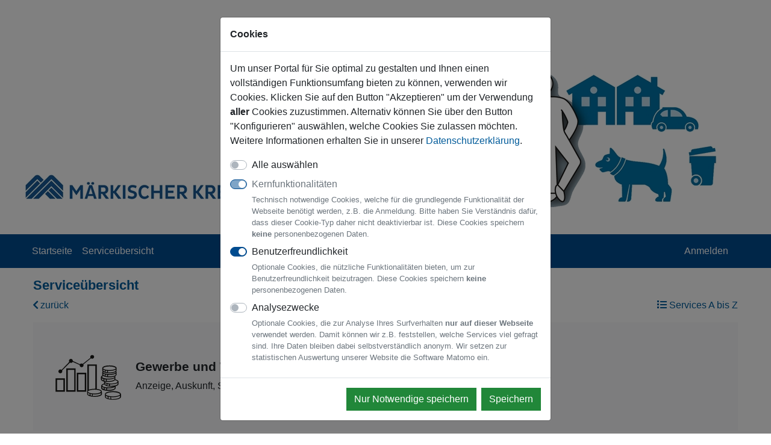

--- FILE ---
content_type: text/html; charset=UTF-8
request_url: https://portal.maerkischer-kreis.de/services/8
body_size: 26730
content:
<!DOCTYPE html>
<html lang="de">
<head>
    <title>Serviceportal</title>
<meta charset="utf-8">
<meta http-equiv="X-UA-Compatible" content="IE&#x3D;edge">
<meta name="viewport" content="width&#x3D;device-width,&#x20;initial-scale&#x3D;1.0">
<meta name="robots" content="noindex">

<link charset="utf-8" href="&#x2F;assets&#x2F;css&#x2F;styles.1765541201.css" media="screen" rel="stylesheet" type="text&#x2F;css">
<link charset="utf-8" href="&#x2F;assets&#x2F;css&#x2F;portal.1762866386.css" media="screen" rel="stylesheet" type="text&#x2F;css">
<link charset="utf-8" href="&#x2F;assets&#x2F;css&#x2F;cookieAlert.1762866386.css" media="screen" rel="stylesheet" type="text&#x2F;css">
<link charset="utf-8" href="&#x2F;cache&#x2F;layout&#x2F;override.css" media="screen" rel="stylesheet" type="text&#x2F;css">
<link charset="utf-8" href="&#x2F;assets&#x2F;css&#x2F;print.1762866386.css" media="print" rel="stylesheet" type="text&#x2F;css">

<script  src="&#x2F;assets&#x2F;js&#x2F;portal.base.1762866386.js"></script>
<script >
    //<!--
    var _paq = _paq || [];
_paq.push(['requireConsent']);

_paq.push(['trackPageView']);
_paq.push(['enableLinkTracking']);
(function() {
var u="https://portal.citkomm.de/piwik/";
_paq.push(['setTrackerUrl', u+'piwik.php']);
_paq.push(['setSiteId', 57]);
var d=document, g=d.createElement('script'), s=d.getElementsByTagName('script')[0];
g.type='text/javascript'; g.async=true; g.defer=true; g.src=u+'piwik.js'; s.parentNode.insertBefore(g,s);
})();
    //-->
</script>
<script  src="&#x2F;assets&#x2F;js&#x2F;portal.header.1762866386.js"></script>

</head>
<body id="body" data-cHash="29c9a591c108b5f05b466e406c652a76" >
    <div class="modal fade" id="cookie_alert_dialog" role="dialog">
    <div class="modal-dialog">
        <div class="modal-content">
            <form method="post" action="/ajax/cookie/set-cookie-mask" id="cp_portalkernel_cookiealertform">
                <div class="modal-header">
                    <h5 class="modal-title">Cookies</h5>
                </div>
                <div class="modal-body">
                    <p>Um unser Portal für Sie optimal zu gestalten und Ihnen einen vollständigen Funktionsumfang bieten zu können, verwenden wir Cookies. Klicken Sie auf den Button "Akzeptieren" um der Verwendung <strong>aller</strong> Cookies zuzustimmen. Alternativ können Sie über den Button "Konfigurieren" auswählen, welche Cookies Sie zulassen möchten. Weitere Informationen erhalten Sie in unserer <a href="https://www.maerkischer-kreis.de/datenschutzerklaerung.php" target="_blank">Datenschutzerklärung</a>.</p>

                    <div class="custom-control custom-switch mb-2">
                        <input type="checkbox" class="custom-control-input" id="select_all_slider">
                        <label class="custom-control-label" for="select_all_slider">Alle auswählen</label>
                    </div>
                    <div class="custom-control custom-switch mb-2">
                        <input type="checkbox" class="custom-control-input" id="select_core_slider" aria-describedby="core_cookie_help_block" disabled="disabled"
                            checked="checked"                        >
                        <label class="custom-control-label" for="select_core_slider">Kernfunktionalitäten<br>
                            <small id="core_cookie_help_block" class="form-text text-muted">
                                Technisch notwendige Cookies, welche für die grundlegende Funktionalität der Webseite benötigt werden, z.B. die Anmeldung. Bitte haben Sie
                                Verständnis dafür, dass dieser Cookie-Typ daher nicht deaktivierbar ist. Diese Cookies speichern <strong>keine</strong>
                                personenbezogenen Daten.
                            </small>
                        </label>
                    </div>
                    <div class="custom-control custom-switch mb-2">
                        <input type="checkbox" class="custom-control-input" id="select_usability_slider" aria-describedby="usability_cookie_help_block"
                            checked="checked"                        >
                        <label class="custom-control-label" for="select_usability_slider">Benutzerfreundlichkeit<br>
                            <small id="usability_cookie_help_block" class="form-text text-muted">
                                Optionale Cookies, die nützliche Funktionalitäten bieten, um zur Benutzerfreundlichkeit beizutragen. Diese Cookies speichern
                                <strong>keine</strong> personenbezogenen Daten.
                            </small>
                        </label>
                    </div>

                                        <div class="custom-control custom-switch mb-2">
                        <input type="checkbox" class="custom-control-input" id="select_analysis_slider" aria-describedby="analysis_cookie_help_block"
                                                    >
                        <label class="custom-control-label" for="select_analysis_slider">Analysezwecke<br>
                            <small id="analysis_cookie_help_block" class="form-text text-muted">
                                Optionale Cookies, die zur Analyse Ihres Surfverhalten <strong>nur auf dieser Webseite</strong> verwendet werden. Damit können wir z.B.
                                feststellen, welche Services viel gefragt sind. Ihre Daten bleiben dabei selbstverständlich anonym. Wir setzen zur
                                statistischen Auswertung unserer Website die Software Matomo ein.
                            </small>
                        </label>
                    </div>
                    
                </div>
                <div class="modal-footer">
                    <button type="button" name="save-core" class="btn btn-dark-green">Nur Notwendige speichern</button>
                    <button type="button" name="save" class="btn btn-dark-green">Speichern</button>
                </div>
            </form>

        </div>
    </div>
</div>

<div>
    <header>
        <div id="portal_header_top" class="container-fluid">
                    </div>

        <div id="portal_header" class="container-fluid">
            <div id="headerimage_container" class="container">
        <picture>
        <source media="(max-width: 991px)" srcset="/cache/layout/header_991x0.jpg">
        <source media="(max-width: 768px)" srcset="/cache/layout/header_768x0.jpg">
        <source media="(max-width: 480px)" srcset="/cache/layout/header_480x0.jpg">
        <img class="headerimage" src="/cache/layout/header_1200x0.jpg" alt="Headerbild des Serviceportals">
    </picture>
</div>
        </div>

        <nav class="navbar navbar-expand-md navbar-dark bg-primary" id="portal_nav">
            <div class="container">
                
<ul class="navbar-nav">
    <li class="nav-item d-none d-md-inline">
        <a class="nav-link" href="/" title="Startseite">
            <span class="fa-home d-xl-none">
                <span class="sr-only">Startseite</span>
            </span>
            <span class="d-none d-xl-inline">Startseite</span>
        </a>
    </li>
    <li class="nav-item d-none d-md-inline">
        <a class="nav-link" href="/services" title="Serviceübersicht">
            <span class="fa-list d-xl-none">
                <span class="sr-only">Serviceübersicht</span>
            </span>
            <span class="d-none d-xl-inline">Serviceübersicht</span>
        </a>
    </li>

    
    <li class="nav-item">
        <button class="navbar-toggler nav-link" type="button" data-toggle="collapse" data-target="#additionalMenuMobile" aria-controls="additionalMenuMobile" aria-expanded="false" aria-label="Toggle navigation">
            <span class="sr-only">Navigation ein-/ausblenden</span>
            <span class="fa-bars"></span>
            <span class="button-label">Menü</span>
            <span class="portalchat-badge-count-new"></span>        </button>
    </li>
</ul>

    <ul id="additionalMenuDesktop" class="navbar-nav d-none d-md-flex ml-0">
            </ul>

<ul class="navbar-nav ml-auto order-md-12">
    
    <li class="nav-item">
        <a class="nav-link" href="/login" title="Anmelden">
                            <span class="fa-sign-in-alt d-xl-none">
                    <span class="sr-only">Anmelden</span>
                </span>
                        <span class="d-none d-xl-inline">Anmelden</span>
        </a>
    </li>

</ul>

<div id="additionalMenuMobile" class="collapse navbar-collapse">
    <ul class="navbar-nav mr-auto d-md-none ">
        <li class="nav-item">
            <a class="nav-link" href="/" title="Startseite">
                <span>Startseite</span>
            </a>
        </li>
        <li class="nav-item">
            <a class="nav-link" href="/services" title="Serviceübersicht">
                <span>Serviceübersicht</span>
            </a>
        </li>

        
            </ul>
</div>
            </div>
        </nav>
    </header>
    <main>
                            <div class="container mt-3">
    <div class="row">
        <div class="col-12">
            <h1>Serviceübersicht</h1>        </div>
    </div>
</div>
        
        
        <div id="portal_content" class="container">
            <div class="row" id="pcontent">
                <div class="col-12">
                                        <div class="row content-navigation-bar mb-3">
            <div class="col-sm-3">
            <a class="serviceuebersicht" href="/services">
                <span class="&#x20;fa-chevron-left"></span>                 zurück            </a>
        </div>
    
    <div class="col-sm-3 ml-auto text-right">
        <a class="abisz" href="/servicesabisz">
            <span class="&#x20;fa-list"></span>            Services A bis Z        </a>
    </div>
</div>


            <div class="selected-category mb-2">
                    <div class="selected-category-img">
                <img src="/assets/portalkernel/categoryimages/phpSQa8x5_5d7203ca78e9c1_73094903.svg"
                     alt="Kategorie Gewerbe und Wirtschaft">
            </div>
        
        <div class="selected-category-text">
            <div class="caption">
                <h2 class="use-hyphens">Gewerbe und Wirtschaft</h2>
                <div class="category-description use-hyphens">
                                            Anzeige, Auskunft, Schwertransporte...                                    </div>
            </div>
        </div>
    </div>

            <div class="row selected-category-items mx-n1">
        <a href="/externe-services/call/82" target="_self" title="Link wird in neuem Tab geöffnet" class="col-xl-3 col-lg-4 col-md-6 col-12 service-category-item px-1">            <div class="service-category-item-inner-wrap">
                                <div class="service-category-item-description">
                    <span class="h3 text-center mb-2 use-hyphens">Apotheken und Arzneimittel - Antrag auf Betriebserlaubnis</span>
                                            <p class="use-hyphens">Im Wirtschafts-Service-Portal.NRW können Sie Erlaubnisse für den Betrieb einer öffentlichen Apotheke, den Betrieb einer Krankenhausapotheke sowie für den Versand apothekenpflichtiger Arzneimittel beantragen. Auch ist die Anzeige des Einzelhandels mit freiverkäuflichen Arzneimitteln möglich.</p>
                                                                <div class="cp_portalkernel_card-flag-icons">
                                                    <img alt="Externer Link" title="Externer Link"
                                 src="/assets/portalkernel/flagimages/external_link.png" class="cp_portalkernel_flag-icon">
                                            </div>
                    
                                    </div>
            </div>

            </a><a href="/externe-services/call/77" target="_blank" title="Link wird in neuem Tab geöffnet" class="col-xl-3 col-lg-4 col-md-6 col-12 service-category-item px-1">            <div class="service-category-item-inner-wrap">
                                <div class="service-category-item-description">
                    <span class="h3 text-center mb-2 use-hyphens">ELSTER</span>
                                            <p class="use-hyphens">Mein ELSTER ist Ihr Online-Finanzamt, mit dem die papierlose Abgabe der Steuerdaten über eine interaktive Webanwendung mit höchster Sicherheit, schnell und komfortabel möglich ist.</p>
                                                                <div class="cp_portalkernel_card-flag-icons">
                                                    <img alt="Externer Link" title="Externer Link"
                                 src="/assets/portalkernel/flagimages/external_link.png" class="cp_portalkernel_flag-icon">
                                            </div>
                    
                                    </div>
            </div>

            </a><a href="/externe-services/call/110" target="_self" title="Link wird in neuem Tab geöffnet" class="col-xl-3 col-lg-4 col-md-6 col-12 service-category-item px-1">            <div class="service-category-item-inner-wrap">
                                <div class="service-category-item-description">
                    <span class="h3 text-center mb-2 use-hyphens">Fahrlehrererlaubnis und Fahrschulerlaubnis</span>
                                            <p class="use-hyphens">Im Wirtschafts-Service-Portal.NRW können Sie die Erteilung einer Fahrlehrererlaubnis oder Fahrschulerlaubnis beantragen.</p>
                                                                <div class="cp_portalkernel_card-flag-icons">
                                                    <img alt="Externer Link" title="Externer Link"
                                 src="/assets/portalkernel/flagimages/external_link.png" class="cp_portalkernel_flag-icon">
                                            </div>
                    
                                    </div>
            </div>

            </a><a href="/externe-services/call/21" target="_blank" title="Link wird in neuem Tab geöffnet" class="col-xl-3 col-lg-4 col-md-6 col-12 service-category-item px-1">            <div class="service-category-item-inner-wrap">
                                <div class="service-category-item-description">
                    <span class="h3 text-center mb-2 use-hyphens">Gewerbeanzeige</span>
                                            <p class="use-hyphens">Über den Link zum Wirtschaftsserviceportal.NRW finden Sie Online-Verfahren zur Anmeldung, Ummeldung und Abmeldung eines Gewerbes.</p>
                                                                <div class="cp_portalkernel_card-flag-icons">
                                                    <img alt="eID erforderlich" title="eID erforderlich"
                                 src="/assets/portalkernel/flagimages/eID.png" class="cp_portalkernel_flag-icon">
                                                    <img alt="Bezahlmöglichkeit vorhanden" title="Bezahlmöglichkeit vorhanden"
                                 src="/assets/portalkernel/flagimages/euro.png" class="cp_portalkernel_flag-icon">
                                                    <img alt="Externer Link" title="Externer Link"
                                 src="/assets/portalkernel/flagimages/external_link.png" class="cp_portalkernel_flag-icon">
                                            </div>
                    
                                    </div>
            </div>

            </a><a href="/externe-services/call/23" target="_blank" title="Link wird in neuem Tab geöffnet" class="col-xl-3 col-lg-4 col-md-6 col-12 service-category-item px-1">            <div class="service-category-item-inner-wrap">
                                <div class="service-category-item-description">
                    <span class="h3 text-center mb-2 use-hyphens">Gewerbezentralregister Auskunft</span>
                                            <p class="use-hyphens">Über den Link können Sie einen Auszug aus dem Gewerbezentralregister beim Bundesamt für Justiz beantragen.</p>
                                                                <div class="cp_portalkernel_card-flag-icons">
                                                    <img alt="eID erforderlich" title="eID erforderlich"
                                 src="/assets/portalkernel/flagimages/eID.png" class="cp_portalkernel_flag-icon">
                                                    <img alt="Bezahlmöglichkeit vorhanden" title="Bezahlmöglichkeit vorhanden"
                                 src="/assets/portalkernel/flagimages/euro.png" class="cp_portalkernel_flag-icon">
                                                    <img alt="Externer Link" title="Externer Link"
                                 src="/assets/portalkernel/flagimages/external_link.png" class="cp_portalkernel_flag-icon">
                                            </div>
                    
                                    </div>
            </div>

            </a><a href="/externe-services/call/13" target="_self" title="Link wird in neuem Tab geöffnet" class="col-xl-3 col-lg-4 col-md-6 col-12 service-category-item px-1">            <div class="service-category-item-inner-wrap">
                                <div class="service-category-item-description">
                    <span class="h3 text-center mb-2 use-hyphens">Großraum-/Schwertransporte - Genehmigung</span>
                                            <p class="use-hyphens">Über den Link gelangen Sie zum Antrags- und Genehmigungsverfahren für Großraum- und Schwertransporte in NRW (VEMAGS).</p>
                                                                <div class="cp_portalkernel_card-flag-icons">
                                                    <img alt="Externer Link" title="Externer Link"
                                 src="/assets/portalkernel/flagimages/external_link.png" class="cp_portalkernel_flag-icon">
                                            </div>
                    
                                    </div>
            </div>

            </a><a href="/externe-services/call/37" target="_self" title="Link wird in neuem Tab geöffnet" class="col-xl-3 col-lg-4 col-md-6 col-12 service-category-item px-1">            <div class="service-category-item-inner-wrap">
                                <div class="service-category-item-description">
                    <span class="h3 text-center mb-2 use-hyphens">Maklererlaubnis beantragen</span>
                                            <p class="use-hyphens">Im Wirtschafts-Service-Portal.NRW können Sie eine gewerberechtliche Erlaubnis nach § 34c GewO für Immobilienmakler, Darlehensvermittler, Bauträger, Baubetreuer und Wohnimmobilienverwalter beantragen.</p>
                                                                <div class="cp_portalkernel_card-flag-icons">
                                                    <img alt="eID erforderlich" title="eID erforderlich"
                                 src="/assets/portalkernel/flagimages/eID.png" class="cp_portalkernel_flag-icon">
                                                    <img alt="Bezahlmöglichkeit vorhanden" title="Bezahlmöglichkeit vorhanden"
                                 src="/assets/portalkernel/flagimages/euro.png" class="cp_portalkernel_flag-icon">
                                                    <img alt="Externer Link" title="Externer Link"
                                 src="/assets/portalkernel/flagimages/external_link.png" class="cp_portalkernel_flag-icon">
                                            </div>
                    
                                    </div>
            </div>

            </a><a href="/externe-services/call/62" target="_self" title="Link wird in neuem Tab geöffnet" class="col-xl-3 col-lg-4 col-md-6 col-12 service-category-item px-1">            <div class="service-category-item-inner-wrap">
                                <div class="service-category-item-description">
                    <span class="h3 text-center mb-2 use-hyphens">Parkausweis Handwerksbetrieb oder sozialer Dienst - Antrag auf Erteilung</span>
                                            <p class="use-hyphens">Hier können Sie einen Parkausweis für Ihren Handwerksbetrieb oder sozialen Dienst beantragen.</p>
                                                                <div class="cp_portalkernel_card-flag-icons">
                                            </div>
                    
                                    </div>
            </div>

            </a><a href="/externe-services/call/61" target="_self" title="Link wird in neuem Tab geöffnet" class="col-xl-3 col-lg-4 col-md-6 col-12 service-category-item px-1">            <div class="service-category-item-inner-wrap">
                                <div class="service-category-item-description">
                    <span class="h3 text-center mb-2 use-hyphens">Stapler - Antrag auf Erteilung einer Ausnahmegenehmigung gem. § 70 Straßenverkehrs-Zulassungs-Ordnung</span>
                                            <p class="use-hyphens">Hier können Sie die Erteilung einer Ausnahmegenehmigung zum Betrieb eines Staplers oder einer selbstfahrenden Arbeitsmaschine beantragen.</p>
                                                                <div class="cp_portalkernel_card-flag-icons">
                                            </div>
                    
                                    </div>
            </div>

            </a><a href="/externe-services/call/83" target="_self" title="Link wird in neuem Tab geöffnet" class="col-xl-3 col-lg-4 col-md-6 col-12 service-category-item px-1">            <div class="service-category-item-inner-wrap">
                                <div class="service-category-item-description">
                    <span class="h3 text-center mb-2 use-hyphens">Tierschutz - Erlaubnis nach § 11 Tierschutzgesetz - Antrag</span>
                                            <p class="use-hyphens">Im Wirtschafts-Service-Portal.NRW können Sie Erlaubnisse zur Zucht, Haltung und zum Handel mit Tieren sowie zur gewerbsmäßigen Bekämpfung von Wirbeltieren als Schädlinge beantragen.</p>
                                                                <div class="cp_portalkernel_card-flag-icons">
                                                    <img alt="Externer Link" title="Externer Link"
                                 src="/assets/portalkernel/flagimages/external_link.png" class="cp_portalkernel_flag-icon">
                                            </div>
                    
                                    </div>
            </div>

            </a>    </div>
    <div class="callout legend">
                        <div class="legend-title">
                            Legende
                        </div>
                        <div class="legend-items">
            <dl class="legend-item">
              <dt>
                  <img alt="eID erforderlich" title="eID erforderlich" src="/assets/portalkernel/flagimages/eID.png" class="legend-item-icon">
              </dt>
              <dd>Für die Auskunft werden die eID des Personalausweises und ein kompatibles Lesegerät oder NFC am mobilen Endgerät benötigt.</dd>
            </dl>
            <dl class="legend-item">
              <dt>
                  <img alt="Bezahlmöglichkeit vorhanden" title="Bezahlmöglichkeit vorhanden" src="/assets/portalkernel/flagimages/euro.png" class="legend-item-icon">
              </dt>
              <dd>Das Bezahlen ist online möglich.</dd>
            </dl>
            <dl class="legend-item">
              <dt>
                  <img alt="Externer Link" title="Externer Link" src="/assets/portalkernel/flagimages/external_link.png" class="legend-item-icon">
              </dt>
              <dd>Dieses Symbol weist auf einen externen Link hin. Eine Antragsabwicklung im Portal ist nicht möglich.</dd>
            </dl></div></div><hr  /><p><strong>Hinweis: Sie sind derzeit nicht am Serviceportal angemeldet.</strong></p>

<p>Sie können viele der hier angebotenen Dienste auch ohne Anmeldung nutzen, jedoch bietet die Anmeldung für Sie den Vorteil, dass die von Ihnen angegebenen persönlichen Daten (beispielsweise Name, Adresse und Telefonnummer) bereits automatisch in die Formulare eingegeben werden. Darüber hinaus steht Ihnen als angemeldeter Benutzer eine Übersicht Ihrer gestellten Anträge und Anfragen zur Verfügung.</p>
                </div>
            </div>
        </div>
    </main>
    <footer class="footer">
        <div id="portal_footer" class="container-fluid">
            <div class="container">
    <div class="portal_footer_identity">
            </div>

    <ul class="nav justify-content-center">
        <li class="nav-item">
            <a class="nav-link" href="#body">nach oben</a>
        </li>
        <li class="nav-item">
            <a class="nav-link" href="/">Zur Startseite</a>
        </li>
                        <li class="nav-item">
            <a class="nav-link" href="/impressum">Impressum</a>
        </li>
        <li class="nav-item">
            <a class="nav-link" href="/datenschutz">Datenschutz</a>
        </li>
        <li class="nav-item">
            <a class="nav-link" href="/barrierefreiheit">Barrierefreiheit</a>
        </li>
        <li class="nav-item">
            <a class="nav-link" href="#" id="cookies_footerlink">Cookies</a>
        </li>
            </ul>
</div>
        </div>
    </footer>

    </div>

<script  src="&#x2F;assets&#x2F;portalchat&#x2F;chat.1753182940.js"></script>
<script >
    //<!--
    
                    jQuery(document).ready(function(){
                        $().portalChatAjaxInit(
                            {
                                reloadAjax : 15,
                                url : "/ajax/chat/reloadNewBadge"
                            }
                        );
                    });
                    
    //-->
</script>
<script  src="&#x2F;assets&#x2F;js&#x2F;cookieAlert.1762866386.js"></script>
<script  src="&#x2F;assets&#x2F;js&#x2F;ckeditor&#x2F;ckeditor.js"></script>
<script  src="&#x2F;assets&#x2F;js&#x2F;ckeditor&#x2F;adapters&#x2F;jquery.js"></script>
<script  src="&#x2F;assets&#x2F;js&#x2F;portal.footer.1762866386.js"></script>
<script  src="&#x2F;assets&#x2F;js&#x2F;portalui.scripts.1761747492.js"></script>
</body>
</html>


--- FILE ---
content_type: text/css
request_url: https://portal.maerkischer-kreis.de/cache/layout/override.css
body_size: 1414
content:
.layoutmanager-primary {color: rgb(0, 75, 143) !important}
.bg-primary:not(#portal_nav), .btn-primary {background-color: rgb(0, 75, 143) !important}
.bg-primary:not(#portal_nav), .btn-primary {border-color: rgb(255, 255, 255) !important}
.btn-primary {color: rgb(255, 255, 255) !important}
header {background-color: rgb(255, 255, 255)}
#portal_nav, .dropdown-item.active, .dropdown-item:active {background-color: rgb(0, 75, 143) !important}
header .navbar li.nav-item a.nav-link, header .navbar li.nav-item a.nav-link.dropdown-toggle, header .navbar li.nav-item .nav-link, header .navbar .navbar-toggler .fa-bars {color: rgb(255, 255, 255)}
header .navbar li.nav-item a.nav-link:hover, header .navbar li.nav-item a.nav-link:focus, header .navbar li.nav-item a.nav-link:active, header .navbar li.nav-item .nav-link:hover, header .navbar li.nav-item .nav-link:focus, header .navbar li.nav-item .nav-link:active, header .navbar li.nav-item .nav-link:hover, header .navbar li.nav-item.active a.nav-link, header .navbar li.nav-item a.nav-link.active, header .navbar .dropdown-menu li.nav-item a.nav-link.dropdown-item.active, header .navbar li.nav-item a.nav-link.dropdown-toggle:hover, header .navbar li.nav-item a.nav-link.dropdown-toggle:focus {color: rgb(206, 225, 245)}
h1 {color: rgb(0, 91, 154)}
a:not(.nav-link):not(.service-category-link):not(.btn):not(.page-link):not(.dropdown-item) {color: rgb(0, 91, 154)}


--- FILE ---
content_type: text/javascript
request_url: https://portal.maerkischer-kreis.de/assets/js/cookieAlert.1762866386.js
body_size: 2176
content:
var acceptButton=$('#cookie_alert_dialog button[name=accept]');var saveConfigButton=$('#cookie_alert_dialog button[name=save]');var saveCoreConfigButton=$('#cookie_alert_dialog button[name=save-core]');var configureButton=$('#cookie_alert_dialog button[name=configure]');var backButton=$('#cookie_alert_dialog button[name=back]');var indexBody=$('#cookie_dialog_body_index');var configureBody=$('#cookie_dialog_body_configure');var selectAllSlider=$('#select_all_slider');$(document).ready(function(){checkAllSlider();$('#cookie_alert_dialog input.custom-control-input').not('#select_all_slider').on('change',function(){checkAllSlider();});$('#cookies_footerlink').on('click',function(){showCookieDialog();});if(getCookie('cookieMask')==null){var urlPaths=window.location.href.split("/");var lastPath=urlPaths.pop();if(lastPath!=='datenschutz'&&lastPath!=='impressum'){showCookieDialog();}}acceptButton.on('click',function(e){var url=$("#cp_portalkernel_cookiealertform").attr('action');$.post(url,{accept:true});
$('#cookie_alert_dialog').modal('hide');});selectAllSlider.on('change',function(){$('#cookie_alert_dialog input:checkbox').not(this).not('input:disabled').prop('checked',this.checked);});saveConfigButton.on('click',function(){var url=$("#cp_portalkernel_cookiealertform").attr('action');$.post(url,{save:true,select_core_slider:$('#select_core_slider').prop('checked'),select_usability_slider:$('#select_usability_slider').prop('checked'),select_analysis_slider:$('#select_analysis_slider').prop('checked')});$('#cookie_alert_dialog').modal('hide');});saveCoreConfigButton.on('click',function(){$('#cookie_alert_dialog input:checkbox').not(this).not('input:disabled').prop('checked',false);saveConfigButton.trigger('click');});});function showCookieDialog(){$('#cookie_alert_dialog').modal({backdrop:'static',keyboard:false})}function checkAllSlider(){let allSettings=$('#cookie_alert_dialog input:checkbox').not('#select_all_slider').length;let checkedSettings=$('#cookie_alert_dialog input:checkbox:checked').not('#select_all_slider').length;
if(allSettings===checkedSettings){selectAllSlider.prop('checked',true);}else{selectAllSlider.prop('checked',false);}}

--- FILE ---
content_type: text/javascript
request_url: https://portal.maerkischer-kreis.de/assets/js/portalui.scripts.1761747492.js
body_size: 476
content:
jQuery(document).ready(function($){var datefield=document.createElement("input");datefield.setAttribute("type","date");if(datefield.type!="date"){$('.portal-datepicker').keydown(function(){return false;});$('.portal-datepicker').each(function(){var min=new Date($(this).attr('min'));var max=new Date($(this).attr('max'));$(this).datepicker({changeMonth:true,changeYear:true,language:'de',startDate:min,endDate:max});});}$(function(){$('[data-toggle="tooltip"]').tooltip()})});

--- FILE ---
content_type: text/javascript
request_url: https://portal.maerkischer-kreis.de/assets/portalchat/chat.1753182940.js
body_size: 396
content:
(function($){$.fn.portalChatAjaxInit=function(options){"use strict";var settings=$.extend({reloadAjax:30,url:false},options);if(settings.reloadAjax>0){setInterval(function(){portalChatAjaxReload(settings.url);},settings.reloadAjax*1000);}function portalChatAjaxReload(url){$.ajax({url:url,dataType:'json'}).done(function(data){$('.portalchat-badge-count-new').html(data.message);});}};}(jQuery));

--- FILE ---
content_type: image/svg+xml
request_url: https://portal.maerkischer-kreis.de/assets/portalkernel/categoryimages/phpSQa8x5_5d7203ca78e9c1_73094903.svg
body_size: 5115
content:
<?xml version="1.0" encoding="utf-8"?>
<!-- Generator: Adobe Illustrator 22.1.0, SVG Export Plug-In . SVG Version: 6.00 Build 0)  -->
<svg version="1.1" id="Ebene_1" xmlns="http://www.w3.org/2000/svg" xmlns:xlink="http://www.w3.org/1999/xlink" x="0px" y="0px"
	 viewBox="0 0 56.7 56.7" style="enable-background:new 0 0 56.7 56.7;" xml:space="preserve">
<style type="text/css">
	.st0{fill:#181715;}
</style>
<g>
	<path class="st0" d="M50.9,40.4L50.9,40.4l0-0.2l0-0.1c-0.3-1.2-2.9-1.8-5.3-1.8c-2.6,0-5.4,0.7-5.4,2v1.8c0,1.3,2.8,2,5.4,2
		c2.6,0,5.4-0.7,5.4-2V40.4C50.9,40.4,50.9,40.4,50.9,40.4z M45.5,39c2.6,0,4.5,0.7,4.8,1.3v0.1c0,0.6-1.8,1.4-4.8,1.4
		c-2.9,0-4.8-0.8-4.8-1.4S42.6,39,45.5,39z M42,43.1c-0.8-0.3-1.2-0.6-1.2-0.9v-0.8c0.3,0.2,0.7,0.4,1.2,0.6V43.1z M43.8,43.5
		c-0.4-0.1-0.8-0.1-1.2-0.2v-1.2c0.4,0.1,0.8,0.2,1.2,0.2V43.5z M45.5,43.6c-0.4,0-0.8,0-1.2-0.1v-1.2c0.4,0,0.8,0.1,1.2,0.1
		c1.9,0,3.8-0.4,4.8-1.1l0,0.8C50.3,42.8,48.5,43.6,45.5,43.6z"/>
	<path class="st0" d="M38.1,38.6l0-0.1l0-0.1c-0.2-0.9-1.7-1.4-3.4-1.6c0,0,0,0,0,0V20.4h-6.3V38c0,0,0,0,0,0
		c-0.2,0.2-0.2,0.4-0.2,0.6v1.6c0,1.2,2.5,1.9,5,1.9s5-0.6,5-1.9L38.1,38.6C38.1,38.6,38.1,38.6,38.1,38.6L38.1,38.6z M37.5,38.5
		L37.5,38.5c0,0.6-1.7,1.4-4.4,1.4c-2.7,0-4.4-0.8-4.4-1.3s1.7-1.3,4.4-1.3C35.5,37.3,37.3,37.9,37.5,38.5z M29.4,37.3v-16h4.3v15.4
		c0,0,0,0,0,0c-0.2,0-0.4,0-0.6,0C31.8,36.7,30.4,36.9,29.4,37.3C29.4,37.3,29.4,37.3,29.4,37.3z M29.9,41c-0.7-0.2-1.1-0.5-1.1-0.8
		v-0.7c0.3,0.2,0.6,0.4,1.1,0.5V41z M31.5,41.4c-0.4-0.1-0.7-0.1-1-0.2v-1c0.3,0.1,0.7,0.1,1,0.2V41.4z M33.1,41.5
		c-0.4,0-0.7,0-1.1,0v-1c0.4,0,0.7,0,1.1,0c1.7,0,3.5-0.3,4.4-0.9l0,0.7C37.5,40.7,35.8,41.5,33.1,41.5z"/>
	<path class="st0" d="M47.4,36.2l0-1.2l0,0c1.1-0.3,1.9-0.8,1.9-1.5l0-1.6c0,0,0,0,0,0h0l0-0.1l0-0.1c-0.2-0.6-1-1-2.1-1.3
		c0,0,0,0,0,0c0,0,0-0.1,0-0.1l0-1.6c0,0,0,0,0,0h0l0-0.1l0-0.1c0-0.1-0.1-0.2-0.1-0.3c0.6-0.3,0.9-0.7,0.9-1.1l0-1.6c0,0,0,0,0,0h0
		l0-0.1l0-0.1c0-0.1-0.1-0.3-0.2-0.4c0.1-0.2,0.2-0.3,0.2-0.5l0-1.6c0,0,0,0,0,0h0l0-0.1l0-0.1c-0.3-1.1-2.7-1.6-4.8-1.6
		c-2.4,0-4.8,0.6-4.8,1.8v1.6c0,0.2,0.1,0.4,0.2,0.6c0,0,0,0,0,0c-0.1,0.2-0.2,0.4-0.2,0.6v1.6c0,0.2,0.1,0.3,0.1,0.5
		c-0.6,0.3-1,0.7-1,1.1v1.6c0,0.7,0.9,1.2,2.1,1.5l0,0c0,0,0,0.1,0,0.1v1.2c-1.1,0.3-1.9,0.8-1.9,1.5v1.6c0,1.2,2.4,1.8,4.8,1.8
		S47.4,37.4,47.4,36.2z M48.7,33.5c0,0.5-1.6,1.2-4.2,1.2c-0.4,0-0.7,0-1,0v-1c0.3,0,0.7,0,1,0c1.7,0,3.3-0.3,4.2-0.9L48.7,33.5z
		 M46.6,30.3c0,0.5-1.6,1.2-4.2,1.2c-0.4,0-0.7,0-1,0v-1c0.3,0,0.7,0,1,0c1.7,0,3.3-0.3,4.2-0.9L46.6,30.3z M43.2,28.4
		c-0.4,0-0.7,0-1,0v-1c0.3,0,0.7,0,1,0c1.7,0,3.3-0.3,4.2-0.9l0,0.7C47.4,27.7,45.8,28.4,43.2,28.4z M47.4,24.5
		c0,0.5-1.6,1.2-4.2,1.2c-0.4,0-0.7,0-1,0v-1c0.3,0,0.7,0,1,0c1.7,0,3.3-0.3,4.2-0.9L47.4,24.5z M43.2,21.7c2.5,0,4,0.7,4.2,1.1v0.1
		c0,0.5-1.6,1.2-4.2,1.2c-2.6,0-4.2-0.7-4.2-1.2S40.7,21.7,43.2,21.7z M41.6,24.6v1c-0.4,0-0.7-0.1-1-0.2v-0.9
		C41,24.5,41.3,24.6,41.6,24.6z M39.1,23.8c0.3,0.2,0.6,0.3,1,0.5v0.9c-0.6-0.2-1-0.5-1-0.7V23.8z M43.2,26.3c1.6,0,3.2-0.3,4.1-0.9
		c0,0,0.1,0.1,0.1,0.1v0.1c0,0.5-1.6,1.2-4.2,1.2c-2.6,0-4.2-0.7-4.2-1.2c0-0.1,0-0.1,0.1-0.2l0,0C40,26,41.6,26.3,43.2,26.3z
		 M41.6,27.3v1c-0.4,0-0.7-0.1-1-0.2v-0.9C41,27.2,41.3,27.3,41.6,27.3z M39.1,27.2v-0.7c0.3,0.2,0.6,0.3,1,0.5v0.9
		C39.4,27.7,39.1,27.4,39.1,27.2z M39.1,28.1c0.9,0.6,2.5,0.9,4.2,0.9c1.2,0,2.4-0.2,3.3-0.5c0,0,0.1,0.1,0.1,0.1v0.1
		c0,0.5-1.6,1.2-4.2,1.2c-2.6,0-4.2-0.7-4.2-1.2C38.2,28.6,38.5,28.3,39.1,28.1z M40.8,30.5v1c-0.4,0-0.7-0.1-1-0.2v-0.9
		C40.1,30.4,40.5,30.4,40.8,30.5z M39.2,31.1c-0.6-0.2-1-0.5-1-0.7v-0.7c0.3,0.2,0.6,0.3,1,0.5V31.1z M42.4,32.1
		c1.9,0,3.8-0.4,4.5-1.2c1,0.2,1.6,0.6,1.7,0.9V32c0,0.5-1.6,1.2-4.2,1.2c-2.6,0-4.2-0.7-4.2-1.2C40.9,32.1,41.7,32.1,42.4,32.1z
		 M42.8,33.7v1c-0.4,0-0.7-0.1-1-0.2v-0.9C42.2,33.6,42.5,33.6,42.8,33.7z M41.3,33.3v0.9c-0.6-0.2-1-0.5-1-0.7v-0.7
		C40.5,33.1,40.9,33.2,41.3,33.3z M39.7,33.8c0-0.1-0.1-0.2-0.1-0.2C39.7,33.6,39.7,33.7,39.7,33.8z M38.4,34.6
		c0-0.3,0.5-0.6,1.4-0.9c0.3,1,2.5,1.6,4.7,1.6c0.5,0,1.1,0,1.6-0.1c-0.7,0.3-1.9,0.6-3.5,0.6C40,35.8,38.4,35.1,38.4,34.6
		L38.4,34.6z M39.4,36.9c-0.6-0.2-1-0.5-1-0.7v-0.7c0.3,0.2,0.6,0.3,1,0.5V36.9z M41,37.3c-0.4,0-0.7-0.1-1-0.2v-0.9
		c0.3,0.1,0.6,0.1,1,0.2V37.3z M41.6,36.4c0.3,0,0.7,0,1,0c1.7,0,3.3-0.3,4.2-0.9l0,0.7c0,0.5-1.6,1.2-4.2,1.2c-0.4,0-0.7,0-1,0
		V36.4z"/>
	<path class="st0" d="M14.2,38.7h6.3V23h-6.3V38.7z M15.2,24h4.3v13.7h-4.3V24z"/>
	<path class="st0" d="M7,38.7h6.3v-9H7V38.7z M8,30.7h4.3v7H8V30.7z"/>
	<path class="st0" d="M21.3,38.7h6.3V25.9h-6.3V38.7z M22.3,26.9h4.3v10.8h-4.3V26.9z"/>
	<path class="st0" d="M10.2,26.3c0.7,0,1.3-0.6,1.3-1.3c0-0.2-0.1-0.4-0.1-0.6l5.3-5.3c0.2,0.1,0.4,0.2,0.7,0.2
		c0.5,0,0.9-0.3,1.1-0.7l4.7,2.1c0,0.1,0,0.2,0,0.2c0,0.7,0.6,1.3,1.3,1.3s1.3-0.6,1.3-1.3c0-0.2-0.1-0.4-0.1-0.6l5.1-4.1
		c0.2,0.2,0.5,0.3,0.8,0.3c0.7,0,1.3-0.6,1.3-1.3S32.3,14,31.6,14c-0.7,0-1.3,0.6-1.3,1.3c0,0.2,0.1,0.4,0.1,0.6L25.2,20
		c-0.2-0.2-0.5-0.3-0.8-0.3c-0.4,0-0.8,0.2-1,0.5l-4.8-2.2c0,0,0,0,0-0.1c0-0.7-0.6-1.3-1.3-1.3c-0.7,0-1.3,0.6-1.3,1.3
		c0,0.3,0.1,0.5,0.2,0.7L11,24c-0.2-0.2-0.5-0.3-0.8-0.3c-0.7,0-1.3,0.6-1.3,1.3C8.9,25.7,9.5,26.3,10.2,26.3z"/>
</g>
</svg>
